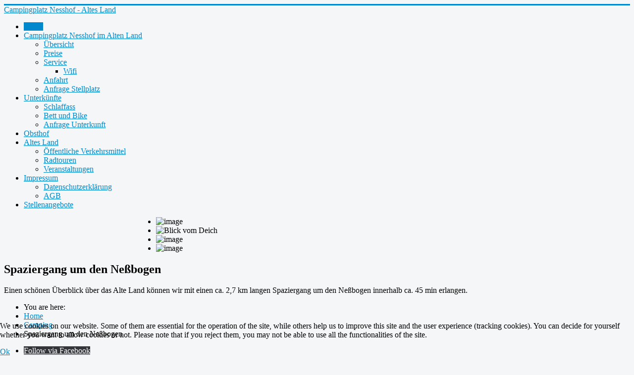

--- FILE ---
content_type: text/html; charset=utf-8
request_url: https://www.nesshof.de/en-us/8-camping/21-spaziergang-um-den-nessbogen.html
body_size: 5951
content:
<!DOCTYPE html>
<html lang="en-us" dir="ltr">
<head>
	<meta name="viewport" content="width=device-width, initial-scale=1.0" />
	<meta name="msvalidate.01" content="AA8E1051BD6CF6E4AF369F91D17C3376" />
	<meta charset="utf-8" />
	<base href="https://www.nesshof.de/en-us/8-camping/21-spaziergang-um-den-nessbogen.html" />
	<meta name="keywords" content="Camping, Campingplatz, Altes Land, Stade, Guderhandviertel, Jork, Lühe, Buxtehude, Hamburg, Elbe, Zeltplatz, Caravan, Wohnmobil, Wohnwagen, Blüte, Obstblüte, Obstanbaugebiet, Elbdeich, Campingplätze, Wohnmobile, Urlaub, Erholung, Radfahren, Radwanderweg, Apfelblüte, Kehdingen, Tourismus, Information, Dauercamping, Dauerplätze, Saisonplatz, Stellplatz, Monteur, Unterkunft, Mietunterkunft, Bauernhof, Erhohlung, Wohnmietwagen, Elbradweg Cuxhaven Hamburg, Camping, Camping mit Hund, Blütenfest, bett und bike, Alten Land, Wanderweg, Reise, Reisen, Unterkünfte, Elbe, Unterelbe" />
	<meta name="author" content="Administrator" />
	<meta name="description" content="Naturnahe Erholung, ruhige Lage am Obsthof im Alten Land zwischen Stade und Jork vor den Toren Hamburgs. Ganzjährig geöffnet !" />
	<meta name="generator" content="Joomla! - Open Source Content Management" />
	<title>Campingplatz Nesshof - Altes Land - Spaziergang um den Neßbogen</title>
	<link href="/templates/nesshof_template/favicon.ico" rel="shortcut icon" type="image/vnd.microsoft.icon" />
	<link href="https://www.nesshof.de/media/com_solidres/assets/css/font-awesome.min.css" rel="stylesheet" />
	<link href="https://www.nesshof.de/media/com_solidres/assets/css/jquery/themes/base/jquery-ui.min.css" rel="stylesheet" />
	<link href="/plugins/system/jce/css/content.css?aa754b1f19c7df490be4b958cf085e7c" rel="stylesheet" />
	<link href="/templates/nesshof_template/css/template.css?df23c18e104487fd97f9ad166841fd25" rel="stylesheet" />
	<link href="/media/mod_social_slider/css/style.css?df23c18e104487fd97f9ad166841fd25" rel="stylesheet" />
	<link href="/modules/mod_ppc_simple_spotlight/assets/css/style.css" rel="stylesheet" />
	<link href="/plugins/system/cookiehint/css/style.css?df23c18e104487fd97f9ad166841fd25" rel="stylesheet" />
	<style>

	body.site {
		border-top: 3px solid #0088cc;
		background-color: #f4f6f7;
	}
	a {
		color: #0088cc;
	}
	.nav-list > .active > a,
	.nav-list > .active > a:hover,
	.dropdown-menu li > a:hover,
	.dropdown-menu .active > a,
	.dropdown-menu .active > a:hover,
	.nav-pills > .active > a,
	.nav-pills > .active > a:hover,
	.btn-primary {
		background: #0088cc;
	}.jj_sl_navigation li a {
			background-color:#33353b;
			text-align:left;
			color:#ffffff !important;
		}
		.jj_sl_navigation .jj_sprite {
			background-image: url(https://www.nesshof.de/media/mod_social_slider/icons/sprite-white.png);
		}.jj_sl_navigation { top:10px;
			}.jj_sl_navigation .jj_sl_custom1 a:hover{
			background-color: #000000;
		 }
		 .jj_sl_navigation .jj_sl_custom2 a:hover{
			background-color: #000000;
		 }
		 .jj_sl_navigation .jj_sl_custom3 a:hover{
			background-color: #000000;
		 }
		 .jj_sl_navigation .jj_sl_custom4 a:hover{
			background-color: #000000;
		 }
		 .jj_sl_navigation .jj_sl_custom5 a:hover{
			background-color: #000000;
		 }
				.jj_sl_navigation .jj_sprite_custom.jj_custom1 {
					background-image: url(https://www.nesshof.de/media/mod_social_slider/icons/icon.png);
				}
				.jj_sl_navigation .jj_sprite_custom.jj_custom2 {
					background-image: url(https://www.nesshof.de/media/mod_social_slider/icons/icon.png);
				}
				.jj_sl_navigation .jj_sprite_custom.jj_custom3 {
					background-image: url(https://www.nesshof.de/media/mod_social_slider/icons/icon.png);
				}
				.jj_sl_navigation .jj_sprite_custom.jj_custom4 {
					background-image: url(https://www.nesshof.de/media/mod_social_slider/icons/icon.png);
				}
				.jj_sl_navigation .jj_sprite_custom.jj_custom5 {
					background-image: url(https://www.nesshof.de/media/mod_social_slider/icons/icon.png);
				}#redim-cookiehint-bottom {position: fixed; z-index: 99999; left: 0px; right: 0px; bottom: 0px; top: auto !important;}
	</style>
	<script type="application/json" class="joomla-script-options new">{"csrf.token":"f7c727cd4c288d75a0967f61e9ec51c8","system.paths":{"root":"","base":""}}</script>
	<script src="/media/system/js/core.js?df23c18e104487fd97f9ad166841fd25"></script>
	<script src="/media/jui/js/jquery.min.js?df23c18e104487fd97f9ad166841fd25"></script>
	<script src="/media/jui/js/jquery-noconflict.js?df23c18e104487fd97f9ad166841fd25"></script>
	<script src="/media/jui/js/jquery-migrate.min.js?df23c18e104487fd97f9ad166841fd25"></script>
	<script src="/media/jui/js/jquery.ui.core.min.js?df23c18e104487fd97f9ad166841fd25"></script>
	<script src="/media/com_solidres/assets/js/noconflict.js?a63b2ce52c03d479d216214c8996e7f9"></script>
	<script src="https://www.nesshof.de/media/com_solidres/assets/js/jquery/ui/jquery-ui.min.js"></script>
	<script src="/media/com_solidres/assets/js/site.min.js?a63b2ce52c03d479d216214c8996e7f9"></script>
	<script src="/media/com_solidres/assets/js/common.min.js?a63b2ce52c03d479d216214c8996e7f9"></script>
	<script src="https://www.nesshof.de/media/com_solidres/assets/js/jquery/external/jquery_cookie.js"></script>
	<script src="https://www.nesshof.de/media/com_solidres/assets/js/validate/jquery.validate.min.js"></script>
	<script src="https://www.nesshof.de/media/com_solidres/assets/js/validate/additional-methods.min.js"></script>
	<script src="/media/plg_solidres_channelmanager/assets/js/channelmanager.min.js"></script>
	<script src="/media/system/js/caption.js?df23c18e104487fd97f9ad166841fd25"></script>
	<script src="/media/jui/js/bootstrap.min.js?df23c18e104487fd97f9ad166841fd25"></script>
	<script src="/templates/nesshof_template/js/template.js?df23c18e104487fd97f9ad166841fd25"></script>
	<script src="/modules/mod_ppc_simple_spotlight/assets/js/jquery-1.8.2.min.js"></script>
	<script src="/modules/mod_ppc_simple_spotlight/assets/js/jquery-noconflict.js"></script>
	<script src="/modules/mod_ppc_simple_spotlight/assets/js/jquery.cycle.all.js"></script>
	<script>

			(function() {
				Solidres.complextariff_base_url = "/plugins/solidres/complextariff//components/com_solidres";
		    })();
		
			(function() {
				Solidres.options.load({
					"Hub":0,
					"ChannelManager":1,
					"AutoScroll": 1,
					"AutoScrollTariff": 1,
					"RootURI": "https://www.nesshof.de/",
					"BaseURI": "https://www.nesshof.de/",
					"JVersion": "3"
				});
			})();	
				
			Solidres.jQuery.validator.setDefaults({
			    errorPlacement: function (error, element) {
			        if (element.parents("[data-fieldset-group]").length) {
			            error.insertAfter(element.parents("[data-fieldset-group]"));
			        } else {
			            error.insertAfter(element);
			        }
			    }
			});	
				
			Solidres.jQuery(function($) {	
				
				
			});
		
					if (typeof window.addEvent === "function") {
						window.addEvent("domready", function() {
							if (typeof jQuery != "undefined" && typeof MooTools != "undefined" ) {
								Element.implement({
									slide: function(how, mode) {
										return this;
									}
								});
							}
						});
					}
				jQuery(window).on('load',  function() {
				new JCaption('img.caption');
			});
	</script>

	<!--[if lt IE 9]><script src="/media/jui/js/html5.js"></script><![endif]-->

<!-- BEGIN Advanced Google Analytics - http://deconf.com/advanced-google-analytics-joomla/ -->

<script type="text/javascript">
  (function(i,s,o,g,r,a,m){i['GoogleAnalyticsObject']=r;i[r]=i[r]||function(){
  (i[r].q=i[r].q||[]).push(arguments)},i[r].l=1*new Date();a=s.createElement(o),
  m=s.getElementsByTagName(o)[0];a.async=1;a.src=g;m.parentNode.insertBefore(a,m)
  })(window,document,'script','//www.google-analytics.com/analytics.js','ga');
  ga('create', '392459266', 'auto');  
  
ga('require', 'displayfeatures');
ga('send', 'pageview');
</script>
<!-- END Advanced Google Analytics -->




<meta name="google-site-verification" content="" />

<script type="text/javascript">
 var _gaq = _gaq || [];
 _gaq.push(['_setAccount', 'UA-25359386-1']);
 _gaq.push(['_gat._anonymizeIp']);
_gaq.push(['_trackPageview']);
					
 (function() {
  var ga = document.createElement('script'); ga.type = 'text/javascript'; ga.async = true;
  ga.src = ('https:' == document.location.protocol ? 'https://ssl' : 'http://www') + '.google-analytics.com/ga.js';
  var s = document.getElementsByTagName('script')[0]; s.parentNode.insertBefore(ga, s);
 })();
</script>

</head>
<body class="site com_content view-article no-layout no-task itemid-435">
	<!-- Body -->
	<div class="body">
		<div class="container">
			<!-- Header -->
			<header class="header" role="banner">
				<div class="header-inner clearfix">
					<a class="brand pull-left" href="/">
						<span class="site-title" title="Campingplatz Nesshof - Altes Land">Campingplatz Nesshof - Altes Land</span>											</a>
					<div class="header-search pull-right">
						
					</div>
				</div>
			</header>
							<nav class="navigation" role="navigation">
					<div class="navbar pull-left">
						<a class="btn btn-navbar collapsed" data-toggle="collapse" data-target=".nav-collapse">
							<span class="icon-bar"></span>
							<span class="icon-bar"></span>
							<span class="icon-bar"></span>
						</a>
					</div>
					<div class="nav-collapse">
						<ul class="nav menu nav-pills mod-list">
<li class="item-435 default current active"><a href="/en-us/" >Home</a></li><li class="item-471 deeper parent"><a href="/en-us/cn.html" >Campingplatz Nesshof im Alten Land</a><ul class="nav-child unstyled small"><li class="item-611"><a href="/en-us/cn/uebersicht.html" >Übersicht</a></li><li class="item-612"><a href="/en-us/cn/preise.html" >Preise</a></li><li class="item-613 deeper parent"><a href="/en-us/cn/service.html" >Service</a><ul class="nav-child unstyled small"><li class="item-1040"><a href="/en-us/cn/service/wifi.html" target="_blank">Wifi</a></li></ul></li><li class="item-627"><a href="/en-us/cn/anfahrt.html" >Anfahrt</a></li><li class="item-1041"><a href="/en-us/cn/gastportal.html" >Anfrage Stellplatz</a></li></ul></li><li class="item-615 deeper parent"><a href="/en-us/unterkuenfte.html" >Unterkünfte</a><ul class="nav-child unstyled small"><li class="item-616"><a href="/en-us/unterkuenfte/schlaffass.html" >Schlaffass</a></li><li class="item-628"><a href="/en-us/unterkuenfte/bett-und-bike.html" >Bett und Bike</a></li><li class="item-1043"><a href="/en-us/unterkuenfte/anfrage-unterkunft.html" >Anfrage Unterkunft</a></li></ul></li><li class="item-523"><a href="/en-us/historie.html" >Obsthof</a></li><li class="item-618 deeper parent"><a href="/en-us/altesland.html" >Altes Land</a><ul class="nav-child unstyled small"><li class="item-619"><a href="/en-us/altesland/oeffentliche-verkehrsmittel.html" >Öffentliche Verkehrsmittel</a></li><li class="item-620"><a href="/en-us/altesland/radwege.html" >Radtouren</a></li><li class="item-626"><a href="/en-us/altesland/veranstaltungen.html" >Veranstaltungen</a></li></ul></li><li class="item-522 deeper parent"><a href="/en-us/impressum.html" >Impressum</a><ul class="nav-child unstyled small"><li class="item-596"><a href="/en-us/impressum/datenschutzerklaerung.html" >Datenschutzerklärung</a></li><li class="item-629"><a href="/en-us/impressum/agb.html" >AGB</a></li></ul></li><li class="item-1038"><a href="/en-us/stellenangebote.html" >Stellenangebote</a></li></ul>

					</div>
				</nav>
								<div class="moduletable">
						<script type="text/javascript">
jQuery(document).ready(function($) {
    $('#sp99 ul').cycle({
	fx:     'fade',
	timeout: 5000,
    	speed:  800,
	next:   '#next99', 
    	prev:   '#prev99',
	pause:  1,
	width:  650,
        height: 290,
        fit: 1		
	});		
});

</script>
<div style="background:none;width:650px;margin:auto;" >  
<div class="slideshow " id="sp99" >
<ul style="background:none;margin:0px;padding:0px;">
	<li style="background:none;margin:0px;padding:0px"><img src="https://www.nesshof.de/images/camping/IMG_20190224_155114.jpg" width="650px" height="290px" border="0" alt="image" title="image" /></li><li style="background:none;margin:0px;padding:0px"><img src="https://www.nesshof.de/images/stories/camping/camping_an_der_luehe_2011_web2.png" width="650px" height="290px" border="0" alt="Blick vom Deich" title="Blick vom Deich" /></li><li style="background:none;margin:0px;padding:0px"><img src="https://www.nesshof.de/images/camping/RIMG0017.jpg" width="650px" height="290px" border="0" alt="image" title="image" /></li><li style="background:none;margin:0px;padding:0px"><img src="https://www.nesshof.de/images/camping/RIMG0029.jpg" width="650px" height="290px" border="0" alt="image" title="image" /></li>	</ul>
	</div>
</div>

<div style="clear: both;"></div> 		</div>
	
			<div class="row-fluid">
								<main id="content" role="main" class="span9">
					<!-- Begin Content -->
					
					<div id="system-message-container">
	</div>

					<div class="item-page" itemscope itemtype="https://schema.org/Article">
	<meta itemprop="inLanguage" content="en-US" />
	
		
			<div class="page-header">
		<h2 itemprop="headline">
			Spaziergang um den Neßbogen		</h2>
							</div>
					
		
	
	
		
									<div itemprop="articleBody">
		<p>Einen sch&ouml;nen &Uuml;berblick &uuml;ber das Alte Land k&ouml;nnen wir mit einen ca. 2,7 km langen Spaziergang um den Ne&szlig;bogen innerhalb ca. 45 min erlangen. &nbsp; &nbsp;</p>
<div>
<script type="text/javascript" src="http://www.openrunner.com/orservice/inorser-script.php?key=mykey&amp;ser=S08&amp;id=6693315&amp;w=350&amp;h=350&amp;k=5&amp;m=0&amp;ts=1477157434"></script>
</div> 	</div>

	
							</div>

					<div aria-label="Breadcrumbs" role="navigation">
	<ul itemscope itemtype="https://schema.org/BreadcrumbList" class="breadcrumb">
					<li>
				You are here: &#160;
			</li>
		
						<li itemprop="itemListElement" itemscope itemtype="https://schema.org/ListItem">
											<a itemprop="item" href="/en-us/" class="pathway"><span itemprop="name">Home</span></a>
					
											<span class="divider">
							<img src="/media/system/images/arrow.png" alt="" />						</span>
										<meta itemprop="position" content="1">
				</li>
							<li itemprop="itemListElement" itemscope itemtype="https://schema.org/ListItem">
											<a itemprop="item" href="/en-us/8-camping.html" class="pathway"><span itemprop="name">Camping</span></a>
					
											<span class="divider">
							<img src="/media/system/images/arrow.png" alt="" />						</span>
										<meta itemprop="position" content="2">
				</li>
							<li itemprop="itemListElement" itemscope itemtype="https://schema.org/ListItem" class="active">
					<span itemprop="name">
						Spaziergang um den Neßbogen					</span>
					<meta itemprop="position" content="3">
				</li>
				</ul>
</div>
<ul class="jj_sl_navigation jj_transition left"><li class="jj_sl_facebook"><a href="https://www.facebook.com/CampingplatzNesshof/" target="_blank"><span class="jj_social_text">Follow via Facebook</span><span class="jj_sprite jj_facebook"></span></a></li></ul>
					<!-- End Content -->
				</main>
									<div id="aside" class="span3">
						<!-- Begin Right Sidebar -->
						<div class="well "><h3 class="page-header">Öffnungszeiten</h3>

<div class="custom"  >
	<h5>ganzjährig geöffnet</h5>
<p>&nbsp;</p>
<p>Sommersaison:</p>
<h3>1.4. - 1.11.2025</h3>
<p>Rezeption: 7.30 - 13 und 15 bis 20 Uhr</p>
<p>Anreise: 12:30 - 13 Uhr und 15 bis 20 Uhr</p>
<p>Mittagsruhe: 13 - 15 Uhr</p>
<p>&nbsp;</p>
<p>Wintersaison:</p>
<h3>2.11. - 21.3.2026</h3>
<p>Rezeption: nach Absprache</p>
<p>&nbsp;</p>
<div itemscope="itemscope" itemtype="http://schema.org/Organization">
<h3 itemprop="name">Campingplatz Nesshof</h3>
<div itemscope="itemscope" itemtype="http://schema.org/PostalAddress" itemprop="address"><span itemprop="streetAddress">Neßstrasse 32</span><br /><span itemprop="postalCode">21720</span>&nbsp;<span itemprop="addressLocality">Guderhandviertel</span><br /><span itemprop="addressCountry">Germany</span></div>
Telefon: <span itemprop="telephone">+49 4142 810395</span><br />Telefax: <span itemprop="faxNumber">+49 4142 810397</span><br />E-Mail: <a href="mailto:camping@nesshof.de"><span itemprop="email">camping@nesshof.de</span></a><br />Web: <a href="https://nesshof.de" itemprop="url">https://nesshof.de</a></div>
<div>&nbsp;</div>
<div>Erreichbarkeit im Winter:</div>
<div>Mo - Fr: 9-11 Uhr , 15 - 17 Uhr</div>
<p><a href="https://www.pincamp.de/campingplaetze/campingplatz-nesshof"><img src="/images/stories/camping/logo/ADAC_Klassifikation_2019_20.png" alt="ADAC Klassifikation 2019 20" width="140" height="73" title="ADAC Klassifikation 2019" /></a></p></div>
</div>
						<!-- End Right Sidebar -->
					</div>
							</div>
		</div>
	</div>
	<!-- Footer -->
	<footer class="footer" role="contentinfo">
		<div class="container">
			<hr />
			
			<p class="pull-right">
				<a href="#" id="back-top">
					Back to Top				</a>
			</p>
			<p>
				&copy; 2026 Campingplatz Nesshof - Altes Land			</p>
		</div>
	</footer>
	

<div id="redim-cookiehint-bottom">   <div id="redim-cookiehint">     <div class="cookiecontent">   <p>We use cookies on our website. Some of them are essential for the operation of the site, while others help us to improve this site and the user experience (tracking cookies). You can decide for yourself whether you want to allow cookies or not. Please note that if you reject them, you may not be able to use all the functionalities of the site.</p>    </div>     <div class="cookiebuttons">        <a id="cookiehintsubmit" onclick="return cookiehintsubmit(this);" href="https://www.nesshof.de/en-us/8-camping/21-spaziergang-um-den-nessbogen.html?rCH=2"         class="btn">Ok</a>          <div class="text-center" id="cookiehintinfo">                      </div>      </div>     <div class="clr"></div>   </div> </div>  <script type="text/javascript">        document.addEventListener("DOMContentLoaded", function(event) {         if (!navigator.cookieEnabled){           document.getElementById('redim-cookiehint-bottom').remove();         }       });        function cookiehintfadeOut(el) {         el.style.opacity = 1;         (function fade() {           if ((el.style.opacity -= .1) < 0) {             el.style.display = "none";           } else {             requestAnimationFrame(fade);           }         })();       }         function cookiehintsubmit(obj) {         document.cookie = 'reDimCookieHint=1; expires=Sun, 31 Jan 2027 23:59:59 GMT;57; path=/';         cookiehintfadeOut(document.getElementById('redim-cookiehint-bottom'));         return true;       }        function cookiehintsubmitno(obj) {         document.cookie = 'reDimCookieHint=-1; expires=0; path=/';         cookiehintfadeOut(document.getElementById('redim-cookiehint-bottom'));         return true;       }  </script>  
</body>
</html>
